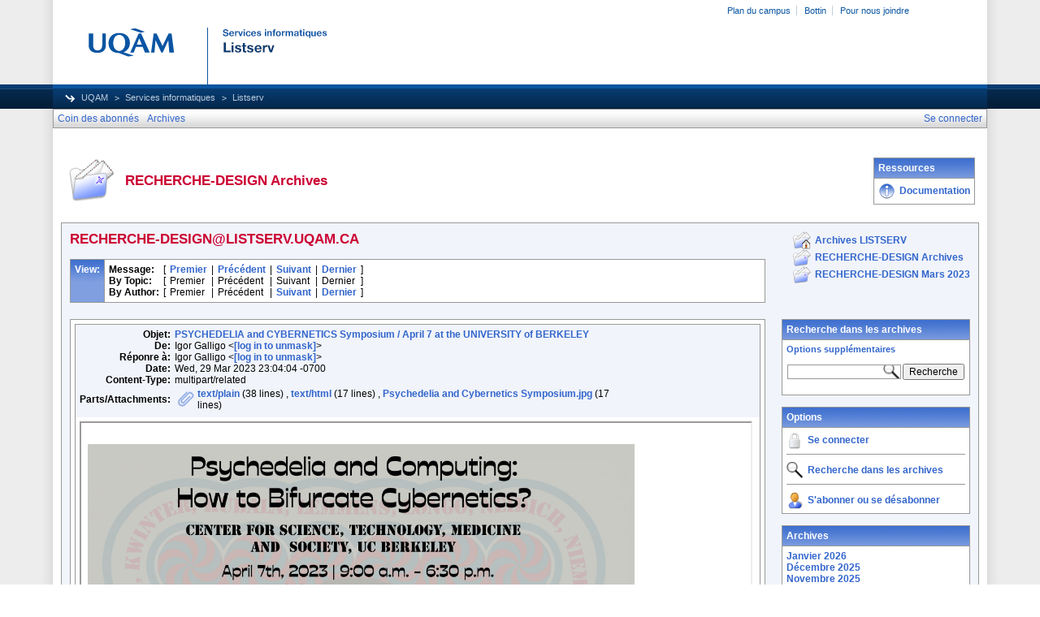

--- FILE ---
content_type: text/html; charset=UTF-8
request_url: https://listserv.uqam.ca/cgi-bin/wa?A2=2305&L=RECHERCHE-DESIGN&D=0&P=505854
body_size: 58006
content:
<!DOCTYPE HTML PUBLIC "-//W3C//DTD HTML 4.01 Transitional//EN">
<html>
<head>
<meta http-equiv="X-UA-Compatible" content="IE=7">
<title>LISTSERV - RECHERCHE-DESIGN Archives</title>
<meta http-equiv="Content-Type" content="text/html; charset=UTF-8">
<style type="text/css">
body {
  font-family: Arial, Helvetica, sans-serif;
  font-size: 12px;
  color: #000000
}
p {
  font-family: Arial, Helvetica, sans-serif;
  font-size: 12px;
  color: #000000
}
a {
  font-family: Arial, Helvetica, sans-serif;
  font-size: 12px;
  font-weight: bold;
  color: #3366CC;
  text-decoration: none
}
p.archive {
  font-family: Arial, Helvetica, sans-serif;
  font-size: 12px;
  color: #000000
}
p.archive a {
  font-family: Arial, Helvetica, sans-serif;
  font-size: 12px;
  font-weight: bold;
  color: #3366CC;
  text-decoration: none
}
p.archive a:visited {
  font-family: Arial, Helvetica, sans-serif;
  font-size: 12px;
  font-weight: bold;
  color: #663399;
  text-decoration: none
}
p.bloghead {
  font-family: Arial, Helvetica, sans-serif;
  font-size: 12px;
  color: #000000
}
p.bloghead a {
  font-family: Arial, Helvetica, sans-serif;
  font-size: 12px;
  font-weight: bold;
  color: #3366CC;
  text-decoration: none
}
p.blogdate {
  font-family: Arial, Helvetica, sans-serif;
  font-size: 11px;
  color: #999999
}
p.blogcontent {
  font-family: Arial, Helvetica, sans-serif;
  font-size: 12px;
  color: #000000
}
pre.blogcontent {
  font-family: Arial, Helvetica, sans-serif;
  font-size: 12px;
  color: #000000;
  white-space: pre-wrap; /* css-3 */
  white-space: -moz-pre-wrap !important; /* Mozilla, since 1999 */
  white-space: -pre-wrap; /* Opera 4-6 */
  white-space: -o-pre-wrap; /* Opera 7 */
  word-wrap: break-word; /* Internet Explorer 5.5+ */
  word-wrap:break-word;
  _white-space:pre;   /* IE only hack to re-specify in addition to word-wrap  */
}
p.blogsmall {
  font-family: Arial, Helvetica, sans-serif;
  font-size: 11px;
  color: #000000
}
p.blogsmall a {
  font-family: Arial, Helvetica, sans-serif;
  font-size: 11px;
  font-weight: bold;
  color: #3366CC;
  text-decoration: none
}
.blogtop {
  background-image: url("/archives/images/b-boxbluetopblog.jpg");
  background-position: top;
  background-repeat: repeat-x;
  background-color: #809FE0;
  border-right: #999999 1px solid;
  border-top: #999999 1px solid;
  border-left: #999999 1px solid;
  border-bottom: #999999 1px solid
}
.blogtoph {
  background-image: url("/archives/images/b-boxbluetopblog.jpg");
  background-position: top;
  background-repeat: repeat-x;
  background-color: #809FE0;
  border-right: #999999 1px solid;
}
.blogbox {
  background-color: #FFFFFF;
  border-right: #999999 1px solid;
  border-left: #999999 1px solid;
  border-bottom: #999999 1px solid
}
textarea, input, select {
  font-family: Verdana, Arial, Helvetica, sans-serif;
  font-size: 12px;
  color: #000000
}
input.search {
  border: #999999 solid 1px;
  background-image: url("/archives/images/b-mglass.png");
  background-repeat: no-repeat;
  background-color: #FFFFFF;
  background-position: right
}
td {
  font-family: Arial, Helvetica, sans-serif;
  font-size: 12px;
  color: #000000
}
h1 {
  font-family: Arial, Helvetica, sans-serif;
  font-size: 17px;
  font-weight: bold;
  color: #CC0033;
  margin: 0pt
}
h2 {
  font-family: Arial, Helvetica, sans-serif;
  font-size: 17px;
  font-weight: bold;
  color: #CC0033;
  margin: 0pt
}
h3 {
  font-family: Arial, Helvetica, sans-serif;
  font-size: 16px;
  font-weight: bold;
  color: #3366CC;
  margin: 0pt
}
h4 {
  font-family: Arial, Helvetica, sans-serif;
  font-size: 12px;
  font-weight: bold;
  color: #FFFFFF;
  margin: 0pt
}
h4 a {
  font-family: Arial, Helvetica, sans-serif;
  font-size: 12px;
  font-weight: bold;
  color: #FFFFFF;
  margin: 0pt
}
th {
  font-family: Arial, Helvetica, sans-serif;
  font-size: 12px;
  font-weight: bold;
  color: #FFFFFF;
  margin: 0pt
}
th a {
  font-family: Arial, Helvetica, sans-serif;
  font-size: 12px;
  font-weight: bold;
  color: #FFFFFF;
  margin: 0pt
}
p.small {
  font-family: Arial, Helvetica, sans-serif;
  font-size: 11px;
  color: #000000
}
p.smallheader {
  font-family: Arial, Helvetica, sans-serif;
  font-size: 11px;
  font-weight: bold;
  color: #FFFFFF
}
tt {
  font-size: 13px;
}
pre {
  font-size: 13px;
  white-space: pre-wrap; /* css-3 */
  white-space: -moz-pre-wrap !important; /* Mozilla, since 1999 */
  white-space: -pre-wrap; /* Opera 4-6 */
  white-space: -o-pre-wrap; /* Opera 7 */
  word-wrap: break-word; /* Internet Explorer 5.5+ */
  _white-space: normal; /* Additional IE Adjustment */
}
.tableframe {
  border-right: #999999 1px solid;
  border-top: #999999 1px solid;
  border-left: #999999 1px solid;
  border-bottom: #999999 1px solid
}
.tableframeinv {
  border-right: #F1F4FA 1px solid;
  border-top: #F1F4FA 1px solid;
  border-left: #F1F4FA 1px solid;
  border-bottom: #F1F4FA 1px solid
}
.emphasizedcell {
  background-image: url("/archives/images/b-boxbluetopblog.jpg");
  background-position: top;
  background-repeat: repeat-x;
  background-color: #809FE0
}
.emphasizedgroup {
  background-color: #F1F4FA
}
.normalgroup {
  background-color: #FFFFFF
}
.headergroup {
  background-color: #C4CDDE
}
.cardcolor {
  background-color: #F1F4FA
}
.reply {
  font-family: Arial, Helvetica, sans-serif
}
.error {
  font-family: Arial, Helvetica, sans-serif;
  font-size: 13px;
  color: #CC3333
}
.message {
  font-family: Arial, Helvetica, sans-serif;
  font-size: 13px;
  color: #3333FF
}
.green {
  font-family: Arial, Helvetica, sans-serif;
  color: #009900
}
.grey {
  font-family: Arial, Helvetica, sans-serif;
  color: #999999
}
.subindent {
  text-indent:50px
}
.listselframe {
  background-image: url("/archives/images/b-listselback.jpg");
  background-repeat: repeat-x;
  background-color: #FFFFFF;
  background-position: bottom;
  border-right: #999999 1px solid;
  border-top: #999999 1px solid;
  border-left: #999999 1px solid;
  border-bottom: #999999 1px solid
}
.tutorialframe {
  background-color: #FFFFFF;
}
.bargraph {
  background-image: url('/archives/images/b-bargraph.jpg');
  background-color: #26A026;
  background-repeat: repeat-x;
  background-position: center left
}
.boxtop {
  background-image: url("/archives/images/b-boxbluetop.jpg");
  background-position: top;
  background-repeat: repeat-x;
  background-color: #BDCDEF;
  border-right: #999999 1px solid;
  border-top: #999999 1px solid;
  border-left: #999999 1px solid;
  border-bottom: #999999 1px solid
}
.boxback {
  background-image: url("/archives/images/b-boxback.jpg");
  background-position: bottom;
  background-repeat: repeat-x;
  background-color: #FFFFFF;
  border-right: #999999 1px solid;
  border-left: #999999 1px solid;
  border-bottom: #999999 1px solid
}
hr {
  width:100%;
  height:1px;
  color:#999999;
  border-style: solid;
  border-color: #999999;
  border-width: 1px 0px 0px 0px;
  padding-top:1px;
  padding-bottom:1px
}
.SPF_red {
  font-family: Arial, Helvetica, sans-serif;
  font-weight: bold;
  color: #CC3333
}
.SPF_orange {
  font-family: Arial, Helvetica, sans-serif;
  font-weight: bold;
  color: #FF9933
}
.SPF_green {
  font-family: Arial, Helvetica, sans-serif;
  font-weight: bold;
  color: #336633
}
.SPF_error {
  font-weight: bold;
  color: #CC3333
}
.SPF_match {
  font-weight: bold;
  color: #3333FF
}
.SPF_comment {
  font-weight: bold;
  color: #3333FF
}
.userRole {
  font-family: Arial, Helvetica, sans-serif;
  font-size: 12px;
  color: #3366CC
}
.titleBorderTop {
  border-top: #999999 1px solid;
  border-left: #999999 1px solid;
  border-right: #999999 1px solid
}
.pulldownMenuTopLevel {
  background-image: url("/archives/images/b-menuback.jpg");
  background-repeat: repeat-x;
  background-color: #FFFFFF;
  background-position: bottom;
  border-top: #999999 1px solid;
  border-bottom: #999999 1px solid;
  border-left: #999999 1px solid;
  border-right: #999999 1px solid
}
.pulldownMenuInner {
  background-color: #F1F4FA;
  border: #999999 1px solid
}
.pulldownMenuItem {
  font-family: Arial, Helvetica, sans-serif;
  font-size: 12px;
  font-weight: normal;
  color: #3366CC;
  padding-top: 4;
  padding-bottom: 4;
  padding-left: 5;
  padding-right: 5;
  cursor: pointer
}
.pulldownMenuItemHighlight {
  font-family: Arial, Helvetica, sans-serif;
  font-size: 12px;
  font-weight: normal;
  color: #3366CC;
  padding-top:4;
  padding-bottom: 4;
  padding-left: 5;
  padding-right: 5;
  cursor: pointer;
  background-color: #B6B9CA
}
.pulldownMenuItemSpec {
  font-family: Arial, Helvetica, sans-serif;
  font-size: 12px;
  font-weight: normal;
  color: #3366CC;
  cursor: pointer
}
.pulldownMenuItemSpecHighlight {
  font-family: Arial, Helvetica, sans-serif;
  font-size: 12px;
  font-weight: normal;
  color: #3366CC;
  cursor: pointer;
  background-color: #B6B9CA
}
.pulldownMenuItem a {
  font-family: Arial, Helvetica, sans-serif;
  font-size: 12px;
  font-weight: normal;
  color: #3366CC;
  text-decoration: none
}
.pulldownMenuItem a:hover {
  font-family: Arial, Helvetica, sans-serif;
  font-size: 12px;
  font-weight: normal;
  color: #3366CC;
  text-decoration: none;
  background-color: #B6B9CA
}
.pulldownMenuSeparator {
  border-top: #999999 1px solid
}
.pulldownMenuDropShadowRight {
  width: 5;
  background: url("/archives/images/b-menudropshadow.png") no-repeat top right
}
.pulldownMenuDropShadowBottom {
  height: 5;
  background: url("/archives/images/b-menudropshadow.png") no-repeat bottom left
}
.pulldownMenuDropShadowCorner {
  width: 5;
  height: 5;
  background: url("/archives/images/b-menudropshadow.png") no-repeat bottom right
}
.pulldownMenuArrow {
  width: 9;
  height: 9;
  background: url("/archives/images/b-menuarrow.png") no-repeat center
}
.pulldownMenuArrowDown {
  width: 12;
  height: 9;
  background: url("/archives/images/b-menuarrowdown.png") no-repeat center
}
</style>
<!--[if lt ie 7]>
<style type="text/css">
.pulldownMenuDropShadowRight {
  width:3;
  background: url("/archives/images/b-menudropshadow.gif") no-repeat top right
}
.pulldownMenuDropShadowBottom {
  height:3;
  background: url("/archives/images/b-menudropshadow.gif") no-repeat bottom left
}
.pulldownMenuDropShadowCorner {
  width:3;
  height:3;
  background: url("/archives/images/b-menudropshadow.gif") no-repeat bottom right
}
.pulldownMenuArrowDown {
  filter:progid:DXImageTransform.Microsoft.AlphaImageLoader(src="/archives/images/b-menuarrowdown.png", sizingMethod="image");
  background: none
}
.pulldownMenuArrowForOldIE {
  filter:progid:DXImageTransform.Microsoft.AlphaImageLoader(src="/archives/images/b-menuarrow.png", sizingMethod="image");
  background: none
}
</style>

<![endif]-->

<!-- Added by MP for new UQAM interface (20131008)  -->
<link rel="stylesheet" type="text/css" href="https://listserv.uqam.ca/archives/images_uqam/listserv-uqam.css" />
<style type="text/css">
#uqam_menu UL LI {
white-space: nowrap;
}
.pulldownMenuItemHighlight {
  padding-left: 5px;
  padding-right: 5px;
}
.pulldownMenuItemHighlight {
  padding-top: 3px;
  padding-bottom: 3px;
}
</style>


<script language="javascript" type="text/javascript">
var menuCurrentlyOpen = new Array();
var menuCurrentlyInsideID;
var menuCurrentlyInsideIsTopLevel;
var menuCurrentlyInsideLevel
var menuItemCurrentlyInsideID;
var menusReady;
var req;



function isOldIE() {
    if (navigator.appName == 'Microsoft Internet Explorer') {
        var ua = navigator.userAgent;
        var re  = new RegExp("MSIE ([0-9]{1,}[\.0-9]{0,})");
        if (re.exec(ua) != null)
            return parseFloat( RegExp.$1 ) < 7.0;
    }
    return false;
}

function menuInitPosition() {
  var oldIE = isOldIE();




  menusReady = true;
}

function menuMouseDown() {
  if (!menusReady)
  return;
  if (menuCurrentlyInsideID != null) {
  // Mouse clicked inside of menu-title
  if (menuCurrentlyInsideIsTopLevel) {
  // menu-title is in top level menu
  if (menuCurrentlyOpen[0] == null) {
  // Currently no menu open: Open the clicked menu
  menuCurrentlyOpen[0] = document.getElementById(menuCurrentlyInsideID);
  menuCurrentlyOpen[0].style.visibility = "visible";
  } else {
  // Currently a menu already open: Close it, but leave the current menu-title highlighted
  menuHide(0);
  menuHighlight(menuCurrentlyInsideID, true);
  }
  }
  } else {
  // Mouse clicked outside of a menu-title: Close any open menus
  menuHide(0);
  }
  // Mouse clicked inside of menu item: Execute this item
  switch (menuItemCurrentlyInsideID) {

  case "sub" :
  self.location.href="/cgi-bin/wa?REPORT&z=3&s=0&9=O&a=1";
  break;
  case "lists" :
  self.location.href="/cgi-bin/wa?INDEX";
  break;
  case "prefs" :
  self.location.href="/cgi-bin/wa?PREF";
  break;
  case "login" :
  self.location.href="/cgi-bin/wa?LOGON&L=RECHERCHE-DESIGN";
  break;
  case "logout" :
  self.location.href="/cgi-bin/wa?RESET-COOKIE&X=";
  break;
  }
}

function menuIn(level, menuID) {
  menuHighlight(menuID, true);      // highlight the current menu-title
  menuCurrentlyInsideID = menuID;      // remember which one this is
  menuCurrentlyInsideIsTopLevel = level == 0;
  menuCurrentlyInsideLevel = level;
  if (level > 0 || menuCurrentlyOpen[0] != null) {
  // Currently a menu already open: Check which one this is
  menuCurrentlyInside = document.getElementById(menuCurrentlyInsideID);
  if (menuCurrentlyInside != menuCurrentlyOpen[level]) {
  // Currently open menu is a different one: Close it, and open the current menu instead
  menuHide(level);
  menuCurrentlyOpen[level] = menuCurrentlyInside;
  menuCurrentlyOpen[level].style.visibility = "visible";
  }
  }
}

function menuOut(level, menuID) {
  if (menuCurrentlyOpen[level] == null)    // if no menu is currently open:
  menuHighlight(menuID, false);     // remove its highlight
  menuCurrentlyInsideID = null;      // remember that we are now not 'inside' of a menu-title
}

function menuItemIn(level, menuItemID) {
  menuHighlight(menuItemID, true);     // highlight current menu-item
  menuItemCurrentlyInsideID = menuItemID;    // remember which one this is
  menuCurrentlyInsideLevel = level;
  if (level > 0 & menuCurrentlyOpen[level] != null) {
  // If not on top-level and currently a menu open: Close it
  menuHide(level);
  }
}

function menuItemOut(level, menuItemID) {
  menuHighlight(menuItemID, false);     // remove highlight of menu-item
  menuItemCurrentlyInsideID = null;     // remember that we are now not 'inside' of a menu-item
}

function menuHide(level) {
  if (menuCurrentlyOpen[level] != null) {
  // If a menu is open: remove highlight and close it and all sub-menus
  menuHighlight(menuCurrentlyOpen[level].id, false);
  menuCurrentlyOpen[level].style.visibility = "hidden";
  menuCurrentlyOpen[level] = null;
  menuHide(level + 1);
  }
}

function menuHighlight(menuItemID, highlightOn) {
  if (highlightOn) {
  document.getElementById(menuItemID + ".cell").className = "pulldownMenuItemHighlight";
  switch (menuItemID) {
  case "admn" :
  document.getElementById(menuItemID + "sub" + ".cell").className = "pulldownMenuItemSpecHighlight";
  break;
  case "admn.dashboard" :
  document.getElementById(menuItemID + "sub" + ".cell").className = "pulldownMenuItemHighlight";
  break;
  case "admn_config" :
  document.getElementById(menuItemID + "sub" + ".cell").className = "pulldownMenuItemHighlight";
  break;
  case "admn_config.siteconfig" :
  document.getElementById(menuItemID + "sub" + ".cell").className = "pulldownMenuItemHighlight";
  break;
  case "admn_config.deliverability" :
  document.getElementById(menuItemID + "sub" + ".cell").className = "pulldownMenuItemHighlight";
  break;
  case "admn_list" :
  document.getElementById(menuItemID + "sub" + ".cell").className = "pulldownMenuItemHighlight";
  break;
  case "admn_list.create" :
  document.getElementById(menuItemID + "sub" + ".cell").className = "pulldownMenuItemHighlight";
  break;
  case "admn_list.delete" :
  document.getElementById(menuItemID + "sub" + ".cell").className = "pulldownMenuItemHighlight";
  break;
  case "admn_rep" :
  document.getElementById(menuItemID + "sub" + ".cell").className = "pulldownMenuItemHighlight";
  break;
  case "admn_rep.stat" :
  document.getElementById(menuItemID + "sub" + ".cell").className = "pulldownMenuItemHighlight";
  break;
  case "admn_rep.av" :
  document.getElementById(menuItemID + "sub" + ".cell").className = "pulldownMenuItemHighlight";
  break;
  case "admn_rep.log" :
  document.getElementById(menuItemID + "sub" + ".cell").className = "pulldownMenuItemHighlight";
  break;
  case "admn_custom" :
  document.getElementById(menuItemID + "sub" + ".cell").className = "pulldownMenuItemHighlight";
  break;
  case "admn_custom.temp" :
  document.getElementById(menuItemID + "sub" + ".cell").className = "pulldownMenuItemHighlight";
  break;
  case "admn_custom.mail" :
  document.getElementById(menuItemID + "sub" + ".cell").className = "pulldownMenuItemHighlight";
  break;
  case "admn.mm" :
  document.getElementById(menuItemID + "sub" + ".cell").className = "pulldownMenuItemHighlight";
  break;
  case "admn.lsvcommand" :
  document.getElementById(menuItemID + "sub" + ".cell").className = "pulldownMenuItemHighlight";
  break;
  case "mgmt" :
  document.getElementById(menuItemID + "sub" + ".cell").className = "pulldownMenuItemSpecHighlight";
  break;
  case "mgmt.dashboard" :
  document.getElementById(menuItemID + "sub" + ".cell").className = "pulldownMenuItemHighlight";
  break;
  case "mgmt_config" :
  document.getElementById(menuItemID + "sub" + ".cell").className = "pulldownMenuItemHighlight";
  break;
  case "mgmt_config.basic" :
  document.getElementById(menuItemID + "sub" + ".cell").className = "pulldownMenuItemHighlight";
  break;
  case "mgmt_config.wiz" :
  document.getElementById(menuItemID + "sub" + ".cell").className = "pulldownMenuItemHighlight";
  break;
  case "mgmt_config.alpha" :
  document.getElementById(menuItemID + "sub" + ".cell").className = "pulldownMenuItemHighlight";
  break;
  case "mgmt_config.expert" :
  document.getElementById(menuItemID + "sub" + ".cell").className = "pulldownMenuItemHighlight";
  break;
  case "mgmt_rep" :
  document.getElementById(menuItemID + "sub" + ".cell").className = "pulldownMenuItemHighlight";
  break;
  case "mgmt_rep.rep" :
  document.getElementById(menuItemID + "sub" + ".cell").className = "pulldownMenuItemHighlight";
  break;
  case "mgmt_rep.sub" :
  document.getElementById(menuItemID + "sub" + ".cell").className = "pulldownMenuItemHighlight";
  break;
  case "mgmt_rep.log" :
  document.getElementById(menuItemID + "sub" + ".cell").className = "pulldownMenuItemHighlight";
  break;
  case "mgmt_custom" :
  document.getElementById(menuItemID + "sub" + ".cell").className = "pulldownMenuItemHighlight";
  break;
  case "mgmt_custom.temp" :
  document.getElementById(menuItemID + "sub" + ".cell").className = "pulldownMenuItemHighlight";
  break;
  case "mgmt_custom.mail" :
  document.getElementById(menuItemID + "sub" + ".cell").className = "pulldownMenuItemHighlight";
  break;
  case "mgmt.subs" :
  document.getElementById(menuItemID + "sub" + ".cell").className = "pulldownMenuItemHighlight";
  break;
  case "mgmt.mm" :
  document.getElementById(menuItemID + "sub" + ".cell").className = "pulldownMenuItemHighlight";
  break;
  case "mgmt.command" :
  document.getElementById(menuItemID + "sub" + ".cell").className = "pulldownMenuItemHighlight";
  break;
  }
  } else {
  document.getElementById(menuItemID + ".cell").className = "pulldownMenuItem";
  switch (menuItemID) {
  case "admn" :
  document.getElementById(menuItemID + "sub" + ".cell").className = "pulldownMenuItemSpec";
  break;
  case "admn.dashboard" :
  document.getElementById(menuItemID + "sub" + ".cell").className = "pulldownMenuItem";
  break;
  case "admn_config" :
  document.getElementById(menuItemID + "sub" + ".cell").className = "pulldownMenuItem";
  break;
  case "admn_config.siteconfig" :
  document.getElementById(menuItemID + "sub" + ".cell").className = "pulldownMenuItem";
  break;
  case "admn_config.deliverability" :
  document.getElementById(menuItemID + "sub" + ".cell").className = "pulldownMenuItem";
  break;
  case "admn_list" :
  document.getElementById(menuItemID + "sub" + ".cell").className = "pulldownMenuItem";
  break;
  case "admn_list.create" :
  document.getElementById(menuItemID + "sub" + ".cell").className = "pulldownMenuItem";
  break;
  case "admn_list.delete" :
  document.getElementById(menuItemID + "sub" + ".cell").className = "pulldownMenuItem";
  break;
  case "admn_rep" :
  document.getElementById(menuItemID + "sub" + ".cell").className = "pulldownMenuItem";
  break;
  case "admn_rep.stat" :
  document.getElementById(menuItemID + "sub" + ".cell").className = "pulldownMenuItem";
  break;
  case "admn_rep.av" :
  document.getElementById(menuItemID + "sub" + ".cell").className = "pulldownMenuItem";
  break;
  case "admn_rep.log" :
  document.getElementById(menuItemID + "sub" + ".cell").className = "pulldownMenuItem";
  break;
  case "admn_custom" :
  document.getElementById(menuItemID + "sub" + ".cell").className = "pulldownMenuItem";
  break;
  case "admn_custom.temp" :
  document.getElementById(menuItemID + "sub" + ".cell").className = "pulldownMenuItem";
  break;
  case "admn_custom.mail" :
  document.getElementById(menuItemID + "sub" + ".cell").className = "pulldownMenuItem";
  break;
  case "admn.mm" :
  document.getElementById(menuItemID + "sub" + ".cell").className = "pulldownMenuItem";
  break;
  case "admn.lsvcommand" :
  document.getElementById(menuItemID + "sub" + ".cell").className = "pulldownMenuItem";
  break;
  case "mgmt" :
  document.getElementById(menuItemID + "sub" + ".cell").className = "pulldownMenuItemSpec";
  break;
  case "mgmt.dashboard" :
  document.getElementById(menuItemID + "sub" + ".cell").className = "pulldownMenuItem";
  break;
  case "mgmt_config" :
  document.getElementById(menuItemID + "sub" + ".cell").className = "pulldownMenuItem";
  break;
  case "mgmt_config.basic" :
  document.getElementById(menuItemID + "sub" + ".cell").className = "pulldownMenuItem";
  break;
  case "mgmt_config.wiz" :
  document.getElementById(menuItemID + "sub" + ".cell").className = "pulldownMenuItem";
  break;
  case "mgmt_config.alpha" :
  document.getElementById(menuItemID + "sub" + ".cell").className = "pulldownMenuItem";
  break;
  case "mgmt_config.expert" :
  document.getElementById(menuItemID + "sub" + ".cell").className = "pulldownMenuItem";
  break;
  case "mgmt_rep" :
  document.getElementById(menuItemID + "sub" + ".cell").className = "pulldownMenuItem";
  break;
  case "mgmt_rep.rep" :
  document.getElementById(menuItemID + "sub" + ".cell").className = "pulldownMenuItem";
  break;
  case "mgmt_rep.sub" :
  document.getElementById(menuItemID + "sub" + ".cell").className = "pulldownMenuItem";
  break;
  case "mgmt_rep.log" :
  document.getElementById(menuItemID + "sub" + ".cell").className = "pulldownMenuItem";
  break;
  case "mgmt_custom" :
  document.getElementById(menuItemID + "sub" + ".cell").className = "pulldownMenuItem";
  break;
  case "mgmt_custom.temp" :
  document.getElementById(menuItemID + "sub" + ".cell").className = "pulldownMenuItem";
  break;
  case "mgmt_custom.mail" :
  document.getElementById(menuItemID + "sub" + ".cell").className = "pulldownMenuItem";
  break;
  case "mgmt.subs" :
  document.getElementById(menuItemID + "sub" + ".cell").className = "pulldownMenuItem";
  break;
  case "mgmt.mm" :
  document.getElementById(menuItemID + "sub" + ".cell").className = "pulldownMenuItem";
  break;
  case "mgmt.command" :
  document.getElementById(menuItemID + "sub" + ".cell").className = "pulldownMenuItem";
  break;
  }
  }
}

function menuGetLeft(menuObj) {
  menuLeftPos = 0;
  while (menuObj) {
  if (menuObj.offsetLeft)
  menuLeftPos += menuObj.offsetLeft;
  menuObj = menuObj.offsetParent;
  }
  return menuLeftPos;
}

function menuGetTop(menuObj) {
  menuTopPos = 0;
  while (menuObj) {
  if (menuObj.offsetTop)
  menuTopPos += menuObj.offsetTop;
  menuObj = menuObj.offsetParent;
  }
  return menuTopPos;
}

// Provide the XMLHttpRequest class for IE 5.x-6.x:
if( typeof XMLHttpRequest == "undefined" ) XMLHttpRequest = function() {
  try { return new ActiveXObject("Msxml2.XMLHTTP.6.0") } catch(e) {}
  try { return new ActiveXObject("Msxml2.XMLHTTP.3.0") } catch(e) {}
  try { return new ActiveXObject("Msxml2.XMLHTTP") } catch(e) {}
  try { return new ActiveXObject("Microsoft.XMLHTTP") } catch(e) {}
  throw new Error( "This browser does not support XMLHttpRequest." )
};

function loadXMLDoc(url, reqfunc) {
  req = false;
  try {
    req = new XMLHttpRequest();
  } catch(e) {
    req = false;
  }

  if(req) {
  if (reqfunc) req.onreadystatechange = reqfunc;
  else req.onreadystatechange = processReqChange;
  req.open("GET", url, true);
  req.send("");
  }
}

function postXMLDoc(url, params, reqfunc) {
  req = false;
  try {
    req = new XMLHttpRequest();
  } catch(e) {
    req = false;
  }

  if(req) {
  if (reqfunc) req.onreadystatechange = reqfunc;
  req.open("POST", url, true);
  req.setRequestHeader("Content-type", "application/x-www-form-urlencoded; charset=UTF-8");
  req.setRequestHeader("Content-length", params.length);
  req.setRequestHeader("Connection", "close");
  req.send(params);
  }
}

function get_firstchild(n) {
  x=n.firstChild;
  while (x.nodeType!=1) {
    x=x.nextSibling;
  }
  return x;
}

function subform() {
   document.forms[0].submit();
}

function windowUp(URL,h) {
   day = new Date();
   id = day.getTime();
   window.open (URL, id,'toolbar=0,scrollbars=1,location=0,statusbar=0,menubar=0,resizable=yes,width=775,height=' + h + ' ');
}

function popUp(URL,w,h) {
   id = 'popup';
   if (screen.width) {
   width =  screen.width - 200
   } else {
   width =  w
   }
   if (screen.height) {
   height = screen.height - 200
   } else {
   height = h
   }
   window.open (URL, id,'toolbar=0,scrollbars=1,location=0,statusbar=0,menubar=0,resizable=yes,width=' + width + ',height=' + height + ' ');
}

function confirmOpt(prompt) {
   input_box=confirm(prompt);
   if (input_box==true) {
   return true;
   } else {
   return false;
   }
}


</script>
<script language="javascript" type="text/javascript">
</script>
<link rel="alternate" type="application/rss+xml" title="RECHERCHE-DESIGN - RSS 1.0" href="/cgi-bin/wa?RSS&L=RECHERCHE-DESIGN&v=1.0">
<link rel="alternate" type="application/rss+xml" title="RECHERCHE-DESIGN - RSS 2.0" href="/cgi-bin/wa?RSS&L=RECHERCHE-DESIGN&v=2.0">
<link rel="alternate" type="application/atom+xml" title="RECHERCHE-DESIGN - Atom 1.0" href="/cgi-bin/wa?RSS&L=RECHERCHE-DESIGN&v=ATOM1.0">
</head>
<body onload="menuInitPosition()" onresize="menuInitPosition()" onmousedown="menuMouseDown()">

<div id="uqamHeaderContainer">
<div id="uqam_entete_contenant">
<div id="uqam_entete_fond">
<div id="uqam_entete">
  <div id="uqam_menu">
 <div id="uqam_lien">
   <ul>
  <li class="first"><a href="http://www.uqam.ca/campus/">Plan du campus</a></li>
  <li><a href="https://bottin.uqam.ca/">Bottin</a></li>

  <li><a href="http://www.uqam.ca/joindre/">Pour nous joindre</a></li>
   </ul>
 </div>
 <div id="uqam_langue">
   <!--<ul>
  <li class="first"><a href="#">English</a></li>
   </ul>-->
 </div>
  </div>

  <div id="uqam_identification">
  <a href="http://www.uqam.ca"><img src="https://listserv.uqam.ca/archives/images_uqam/listserv.png" alt="UQAM" title="UQAM | Université du Québec à Montréal" border="0" /></a>
  </div>
 <div id="uqam_navigation">
 <div id="uqam_chemin">
   <ul>
  <li class="first"><a href="http://www.uqam.ca">UQAM</a></li>
  <li><a href="http://sitel.uqam.ca">Services informatiques</a></li>
  <li>Listserv</li>
   </ul>
 </div>
 </div>
</div>
</div>
</div>
</div> <!-- fin uqamHeaderContainer -->

<div id="uqamMenuContainer">
<table width="100%" cellpadding="0" cellspacing="0" border="0" class="pulldownMenuTopLevel" id="menuBar">
<tr>
<td id="sub.cell" onmouseover="menuItemIn(0, 'sub')" onmouseout="menuItemOut(0, 'sub')" class="pulldownMenuItem" nowrap>
<NOSCRIPT>
<a href="/cgi-bin/wa?REPORT&z=3&s=0&9=O&a=1">
</NOSCRIPT>
Coin des abonnés
<NOSCRIPT>
</a>
</NOSCRIPT>
</td>
<td id="lists.cell" nowrap onmouseover="menuItemIn(0, 'lists')" onmouseout="menuItemOut(0, 'lists')" class="pulldownMenuItem" nowrap>
<NOSCRIPT>
<a href="/cgi-bin/wa?INDEX">
</NOSCRIPT>
Archives
<NOSCRIPT>
</a>
</NOSCRIPT>
</td>
<td width="100%"></td>
<td id="login.cell" onmouseover="menuItemIn(0, 'login')" onmouseout="menuItemOut(0, 'login')" class="pulldownMenuItem" nowrap>
<NOSCRIPT>
<a href="/cgi-bin/wa?LOGON&L=RECHERCHE-DESIGN">
</NOSCRIPT>
Se connecter
<NOSCRIPT>
</a>
</NOSCRIPT>
</td>
</tr>
</table>
</div> <!-- fin uqamMenuContainer -->

<div id="uqamSubheaderContainer">
<table width="100%" cellpadding="0" cellspacing="0" border="0">
<tr>
<td>
</td>
<td align="right">
<table cellpadding="2" cellspacing="0" border="0">
<tr>
<td class="userRole">
</td>
</tr>
</table>
</td>
</tr>
</table>
</div> <!-- fin uqamSubheaderContainer -->


<div id="uqamContentContainer">
<br>
<table width="100%" cellpadding="5" cellspacing="0">
<tr>
<td width="64"><img src="/archives/images/b-archiveicon.png" alt="RECHERCHE-DESIGN Archives" title="RECHERCHE-DESIGN Archives"></td>
<td width="100%" nowrap>
<h2>RECHERCHE-DESIGN Archives
</h2>
</td>


<td align="right">

<table width="100%" cellpadding="5" cellspacing="0" border="0">
<tr><td class="blogtop"><h4>Ressources</h4></td></tr>
<!-- <tr><td class="blogtop"><h4>Ressources</h4></td></tr> -->
<tr><td class="blogbox">
<table width="100%" cellpadding="0" cellspacing="0" border="0">
<!-- <tr>
<td><a href="http://www.lsoft.com/products/listserv.asp" target="_blank"><img src="/archives/images/b-lsv.png" alt="À propos de LISTSERV (en anglais)" title="À propos de LISTSERV (en anglais)" border="0"></a></td>
<td><img src="/archives/images/b-blank.gif" alt="" width="5" height="1"></td>
<td width="100%" nowrap><p class="bloghead"><a href="http://www.lsoft.com/products/listserv.asp" target="_blank">À propos de LISTSERV (en anglais)</a></p></td>
</tr> -->

<tr>
<td><a href="https://listserv.uqam.ca/Listserv_DOCUMENTATION_Proprietaire_v45.pdf" target="_blank"><img src="/archives/images/b-lsvdocs.png" alt="Documentation" title="Documentation" border="0"></a></td>
<td><img src="/archives/images/b-blank.gif" alt="" width="5" height="1"></td>
<!-- <td width="100%" nowrap><p class="bloghead"><a href="http://www.lsoft.com/resources/manuals.asp" target="_blank">Documentation -->
<td width="100%" nowrap><p class="bloghead"><a href="https://listserv.uqam.ca/Listserv_DOCUMENTATION_Proprietaire_v45.pdf" target="_blank">Documentation
</a></p></td>
</tr>

<!--<tr>
<td><a href="https://listserv.uqam.ca/testdoc.html" target="_blank"><img src="/archives/images/b-lsvdocs.png" alt="Documentation" title="Documentation" border="0"></a></td>
<td><img src="/archives/images/b-blank.gif" alt="" width="5" height="1"></td>
<td width="100%" nowrap><p class="bloghead"><a href="https://listserv.uqam.ca/testdoc.html" target="_blank">Documentation</a></p></td>
</tr> -->

<!--
-->
</table>
</td></tr>
</table>
</td>

</tr>
</table>
<br>
<table width="100%" cellpadding="0" cellspacing="0" border="0" class="tableframe">
<tr>
<td class="emphasizedgroup">
<table width="100%" cellpadding="10" cellspacing="0" border="0">
<tr><td width="80%" valign="top">
<h2>RECHERCHE-DESIGN@LISTSERV.UQAM.CA</h2>
<br><a name="TOP"></a>
<table width="100%" cellpadding="5" cellspacing="0" border="0" class="tableframe">
<tr class="normalgroup">
<td valign="top" class="blogtoph">
<table cellpadding="0" cellspacing="0" border="0">
<tr><td nowrap><h4>View:</h4></td></tr>
</table>
</td>
<td width="100%" align="left" valign="top">
<table cellpadding="0" cellspacing="0" border="0">
<tr>
<td><p><b>Message:</b></p></td>
<td><img src="/archives/images/b-blank.gif" width="5" height="1" alt=""></td>
<td><p>[</p></td>
<td><img src="/archives/images/b-blank.gif" width="5" height="1" alt=""></td>
<td><p><a href="/cgi-bin/wa?A2=2305&L=RECHERCHE-DESIGN&D=0&P=66">Premier</a></p></td>
<td><img src="/archives/images/b-blank.gif" width="5" height="1" alt=""></td>
<td><p>|</p></td>
<td><img src="/archives/images/b-blank.gif" width="5" height="1" alt=""></td>
<td><p><a href="/cgi-bin/wa?A2=2305&L=RECHERCHE-DESIGN&D=0&P=505181">Précédent</a></p></td>
<td><img src="/archives/images/b-blank.gif" width="5" height="1" alt=""></td>
<td><p>|</p></td>
<td><img src="/archives/images/b-blank.gif" width="5" height="1" alt=""></td>
<td><p><a href="/cgi-bin/wa?A2=2305&L=RECHERCHE-DESIGN&D=0&P=506756">Suivant</a></p></td>
<td><img src="/archives/images/b-blank.gif" width="5" height="1" alt=""></td>
<td><p>|</p></td>
<td><img src="/archives/images/b-blank.gif" width="5" height="1" alt=""></td>
<td><p><a href="/cgi-bin/wa?A2=2305&L=RECHERCHE-DESIGN&D=0&P=1257655">Dernier</a></p></td>
<td><img src="/archives/images/b-blank.gif" width="5" height="1" alt=""></td>
<td><p>]</p></td>
</tr>
<tr>
<td><p><b>By Topic:</b></p></td>
<td><img src="/archives/images/b-blank.gif" width="5" height="1" alt=""></td>
<td><p>[</p></td>
<td><img src="/archives/images/b-blank.gif" width="5" height="1" alt=""></td>
<td><p>Premier</a></p></td>
<td><img src="/archives/images/b-blank.gif" width="5" height="1" alt=""></td>
<td><p>|</p></td>
<td><img src="/archives/images/b-blank.gif" width="5" height="1" alt=""></td>
<td><p>Précédent</a></p></td>
<td><img src="/archives/images/b-blank.gif" width="5" height="1" alt=""></td>
<td><p>|</p></td>
<td><img src="/archives/images/b-blank.gif" width="5" height="1" alt=""></td>
<td><p>Suivant</a></p></td>
<td><img src="/archives/images/b-blank.gif" width="5" height="1" alt=""></td>
<td><p>|</p></td>
<td><img src="/archives/images/b-blank.gif" width="5" height="1" alt=""></td>
<td><p>Dernier</a></p></td>
<td><img src="/archives/images/b-blank.gif" width="5" height="1" alt=""></td>
<td><p>]</p></td>
</tr>
<tr>
<td><p><b>By Author:</b></p></td>
<td><img src="/archives/images/b-blank.gif" width="5" height="1" alt=""></td>
<td><p>[</p></td>
<td><img src="/archives/images/b-blank.gif" width="5" height="1" alt=""></td>
<td><p>Premier</a></p></td>
<td><img src="/archives/images/b-blank.gif" width="5" height="1" alt=""></td>
<td><p>|</p></td>
<td><img src="/archives/images/b-blank.gif" width="5" height="1" alt=""></td>
<td><p>Précédent</a></p></td>
<td><img src="/archives/images/b-blank.gif" width="5" height="1" alt=""></td>
<td><p>|</p></td>
<td><img src="/archives/images/b-blank.gif" width="5" height="1" alt=""></td>
<td><p><a href="/cgi-bin/wa?A2=2305&L=RECHERCHE-DESIGN&D=0&P=516210">Suivant</a></p></td>
<td><img src="/archives/images/b-blank.gif" width="5" height="1" alt=""></td>
<td><p>|</p></td>
<td><img src="/archives/images/b-blank.gif" width="5" height="1" alt=""></td>
<td><p><a href="/cgi-bin/wa?A2=2305&L=RECHERCHE-DESIGN&D=0&P=621441">Dernier</a></p></td>
<td><img src="/archives/images/b-blank.gif" width="5" height="1" alt=""></td>
<td><p>]</p></td>
<!-- </tr>
<tr>
<td colspan="2"><p><b>Font:</b></p></td>
<td colspan="17"><p><a href="/cgi-bin/wa?A2=2305&L=RECHERCHE-DESIGN&D=0&P=505854&F=P">Proportional Font</a></p></td>
<td colspan="2"><p><b>Font:</b></p></td>
<td colspan="17"><p>Monospaced Font</p></td>
</tr> -->
</table>
</td></tr>
</table>
</td>
<td width="20%" valign="top" align="right">
<table cellpadding="0" cellspacing="0" border="0">
<tr>
<td><a href="/cgi-bin/wa?INDEX"><img src="/archives/images/b-folderhome.png" alt="Archives LISTSERV" title="Archives LISTSERV" border="0"></a></td>
<td><img src="/archives/images/b-blank.gif" alt="" width="5" height="1"></td>
<td nowrap><p class="bloghead"><a href="/cgi-bin/wa?INDEX">Archives LISTSERV</a></p></td>
</tr>
<tr>
<td><a href="/cgi-bin/wa?A0=RECHERCHE-DESIGN"><img src="/archives/images/b-folder.png" alt="RECHERCHE-DESIGN Archives" title="RECHERCHE-DESIGN Archives" border="0"></a></td>
<td><img src="/archives/images/b-blank.gif" alt="" width="5" height="1"></td>
<td nowrap><p class="bloghead"><a href="/cgi-bin/wa?A0=RECHERCHE-DESIGN">RECHERCHE-DESIGN Archives</a></p></td>
</tr>
<tr>
<td><a href="/cgi-bin/wa?A0=RECHERCHE-DESIGN"><img src="/archives/images/b-folder.png" alt="RECHERCHE-DESIGN  Mars 2023" title="RECHERCHE-DESIGN  Mars 2023" border="0"></a></td>
<td><img src="/archives/images/b-blank.gif" alt="" width="5" height="1"></td>
<td nowrap><p class="bloghead"><a href="/cgi-bin/wa?A1=2305&L=RECHERCHE-DESIGN">RECHERCHE-DESIGN  Mars 2023</a></p></td>
</tr>
</table>
</td></tr>
<tr><td width="80%" valign="top">
<table width="100%" cellpadding="5" cellspacing="0" border="0" class="tableframe">
<tr><td class="normalgroup">





<table width="100%" cellpadding="5" cellspacing="0" border="0" class="tableframe">
<tr class="emphasizedgroup"><td align="left" valign="top">
<table cellpadding="0" cellspacing="0" border="0">


<tr><td valign="top" align="right" nowrap><p><b>Objet:</b></p></td><td><img src="/archives/images/b-blank.gif" width="5" height="1" alt=""></td><td valign="top" nowrap><p><a href="/cgi-bin/wa?A2=RECHERCHE-DESIGN;4cc50970.2305">     PSYCHEDELIA and CYBERNETICS Symposium / April 7 at the UNIVERSITY of BERKELEY</a></p></td></tr>
<tr><td valign="top" align="right" nowrap><p><b>De:</b></p></td><td><img src="/archives/images/b-blank.gif" width="5" height="1" alt=""></td><td valign="top" nowrap><p>        Igor Galligo &#60;<a href="/cgi-bin/wa?LOGON=A2%3D2305%26L%3DRECHERCHE-DESIGN%26D%3D0%26P%3D505854" target="_parent" >[log in to unmask]</a>&#62;</p></td></tr>
<tr><td valign="top" align="right" nowrap><p><b>Réponre à:</b></p></td><td><img src="/archives/images/b-blank.gif" width="5" height="1" alt=""></td><td valign="top" nowrap><p>Igor Galligo &#60;<a href="/cgi-bin/wa?LOGON=A2%3D2305%26L%3DRECHERCHE-DESIGN%26D%3D0%26P%3D505854" target="_parent" >[log in to unmask]</a>&#62;</p></td></tr>
<tr><td valign="top" align="right" nowrap><p><b>Date:</b></p></td><td><img src="/archives/images/b-blank.gif" width="5" height="1" alt=""></td><td valign="top" nowrap><p>Wed, 29 Mar 2023 23:04:04 -0700</p></td></tr>


<tr><td valign="top" align="right" nowrap><p><b>Content-Type:</b></p></td><td><img src="/archives/images/b-blank.gif" width="5" height="1" alt=""></td><td valign="top" nowrap><p>multipart/related</p></td></tr>

<tr>
<td valign="middle" align="right" nowrap><p><b>Parts/Attachments:</b></p></td>
<td><img src="/archives/images/b-blank.gif" width="5" height="1" alt=""></td>
<td><table><tr><td>
























































<img src="/archives/images/b-paperclip.png" alt="Parts/Attachments" title="Parts/Attachments"></td><td><p><a href="/cgi-bin/wa?A3=2303&L=RECHERCHE-DESIGN&E=quoted-printable&P=39453439&B=--000000000000c91b1405f817dc72&T=text%2Fplain;%20charset=UTF-8&header=1">text/plain</a>


(38 lines)




























, <a href="/cgi-bin/wa?A3=2303&L=RECHERCHE-DESIGN&E=quoted-printable&P=39455216&B=--000000000000c91b1405f817dc72&T=text%2Fhtml;%20charset=UTF-8&XSS=3&header=1">text/html</a>


(17 lines)




























, <a href="/cgi-bin/wa?A3=2303&L=RECHERCHE-DESIGN&E=base64&P=39458503&B=--000000000000c91b1505f817dc73&T=image%2Fjpeg;%20name=%22Psychedelia and Cybernetics Symposium.jpg%22&N=Psychedelia and Cybernetics Symposium.jpg&XSS=3">Psychedelia and Cybernetics Symposium.jpg</a>


(17 lines)

</p></td></tr></table></td>
</tr>


</table>


</td>
<td width="20%" align="right" valign="top">

</td></tr>
<tr class="normalgroup"><td colspan="2">

<table width="100%" cellpadding="0" cellspacing="0" border="0">
<tr><td id="awesomepre">
<iframe src="/cgi-bin/wa?A3=2303&L=RECHERCHE-DESIGN&E=quoted-printable&P=39455216&B=--000000000000c91b1405f817dc72&T=text%2Fhtml;%20charset=UTF-8&pending="
width="99%" height="500" id="message" onload="target()">
<p class="blogcontent">Sorry, your browser doesn't support iframes.</p>
<p class="blogcontent"><a href="/cgi-bin/wa?A3=2303&L=RECHERCHE-DESIGN&E=quoted-printable&P=39455216&B=--000000000000c91b1405f817dc72&T=text%2Fhtml;%20charset=UTF-8">View Message</a></p>
</iframe>
<script type="text/javascript">
function target() {
var iframe = document.getElementById("message");
var links = iframe.contentDocument.getElementsByTagName("a");
for (var i in links) { links[i].setAttribute("target", "_blank"); }
}
</script>
</td></tr>
</table>

</td></tr>
<tr class="emphasizedgroup"><td colspan="2">
<table cellpadding="0" cellspacing="0" border="0">
<tr>
<td><p class="bloghead"><a href="#TOP">Haut du message</a> | <a href="/cgi-bin/wa?A1=2305&L=RECHERCHE-DESIGN&D=0">Page précédente</a> | <a href="/cgi-bin/wa?A2=RECHERCHE-DESIGN;4cc50970.2305">Permalink</a></p></td>
</tr>
</table>

</td></tr>
</table>



















</table>

</td>
<td width="20%" valign="top">
<table width="100%" cellpadding="5" cellspacing="0" border="0">
<tr><td class="blogtop"><h4><LABEL for="Recherche dans les archives">Recherche dans les archives</LABEL></h4></td></tr>
<tr><td class="blogbox">
<p class="blogsmall"><a href="/cgi-bin/wa?REPORT=RECHERCHE-DESIGN&z=4&1=RECHERCHE-DESIGN&L=RECHERCHE-DESIGN">Options supplémentaires</a></p>
<table width="100%" cellpadding="0" cellspacing="0" border="0">
<tr><td align="center" nowrap>
<form action="/cgi-bin/wa" method="post">
<table cellpadding="1" cellspacing="0" border="0">
<tr><td>
<input type="hidden" name="REPORT" value="RECHERCHE-DESIGN">
<input type="hidden" name="z" value="4">
<input type="hidden" name="1" value="RECHERCHE-DESIGN">
<input type="hidden" name="L" value="RECHERCHE-DESIGN">
<input type="hidden" name="I" value="-3">
<input name="q" value="" size="18" class="search" id="Recherche dans les archives">
<input type="hidden" name="_charset_">

</td><td>
<input type="submit" value="Recherche">
</td></tr>
</table>
</form>
</td></tr>
</table>
</td></tr>
</table>
<br>
<table width="100%" cellpadding="5" cellspacing="0" border="0">
<tr><td class="blogtop"><h4>Options</h4></td></tr>
<tr><td class="blogbox">
<table width="100%" cellpadding="0" cellspacing="0" border="0">
<tr>
<td><a href="/cgi-bin/wa?LOGON=A0%3dRECHERCHE-DESIGN%26t%3d&L=RECHERCHE-DESIGN"><img src="/archives/images/b-login.png" alt="Se connecter" title="Se connecter" border="0"></a></td>
<td><img src="/archives/images/b-blank.gif" alt="" width="5" height="1"></td>
<td width="100%" nowrap><p class="bloghead"><a href="/cgi-bin/wa?LOGON=A0%3dRECHERCHE-DESIGN%26t%3d&L=RECHERCHE-DESIGN">Se connecter</a></p></td>
</tr>
<!-- <tr>
<td><a href="/cgi-bin/wa?GETPW1"><img src="/archives/images/b-password.png" alt="Get Password" title="Get Password" border="0"></a></td>
<td><img src="/archives/images/b-blank.gif" alt="" width="5" height="1"></td>
<td width="100%" nowrap><p class="bloghead"><a href="/cgi-bin/wa?GETPW1">Get Password</a></p></td>
</tr> -->
<tr><td colspan="3"><hr></td></tr>
<tr>
<td><a href="/cgi-bin/wa?REPORT&z=4&1=RECHERCHE-DESIGN&L=RECHERCHE-DESIGN"><img src="/archives/images/b-mglass.png" alt="Recherche dans les archives" title="Recherche dans les archives" border="0"></a></td>
<td><img src="/archives/images/b-blank.gif" alt="" width="5" height="1"></td>
<td width="100%" nowrap><p class="bloghead"><a href="/cgi-bin/wa?REPORT&z=4&1=RECHERCHE-DESIGN&L=RECHERCHE-DESIGN">Recherche dans les archives</a></p></td>
</tr>
<tr><td colspan="3"><hr></td></tr>
<tr>
<td><a href="/cgi-bin/wa?SUBED1=RECHERCHE-DESIGN&A=1"><img src="/archives/images/b-join.png" alt="S'abonner ou se désabonner" title="S'abonner ou se désabonner" border="0"></a></td>
<td><img src="/archives/images/b-blank.gif" alt="" width="5" height="1"></td>
<td width="100%" nowrap><p class="bloghead"><a href="/cgi-bin/wa?SUBED1=RECHERCHE-DESIGN&A=1">S'abonner ou se désabonner</a></p></td>
</tr>
<!-- <tr>
<td><a href="/cgi-bin/wa?P1&L=RECHERCHE-DESIGN"><img src="/archives/images/b-post.png" alt="Envoyer un nouveau message à la liste" title="Envoyer un nouveau message à la liste" border="0"></a></td>
<td><img src="/archives/images/b-blank.gif" alt="" width="5" height="1"></td>
<td width="100%" nowrap><p class="bloghead"><a href="/cgi-bin/wa?P1&L=RECHERCHE-DESIGN">Envoyer un nouveau message à la liste</a></p></td>
</tr> -->
<!-- <tr>
<td><img src="/archives/images/b-temp.png" alt="Newsletter Templates" title="Not available in LISTSERV Lite" border="0"></td>
<td><img src="/archives/images/b-blank.gif" alt="" width="5" height="1"></td>
<td width="100%" nowrap><p class="grey" title="Not available in LISTSERV Lite"><b>Newsletter Templates</b></p></td>
</tr> -->
<!-- <tr>
<td><a href="/cgi-bin/wa?T1&L=RECHERCHE-DESIGN&tab=1"><img src="/archives/images/b-temp.png" alt="Newsletter Templates" title="Newsletter Templates" border="0"></a></td>
<td><img src="/archives/images/b-blank.gif" alt="" width="5" height="1"></td>
<td width="100%" nowrap><p class="bloghead"><a href="/cgi-bin/wa?T1&L=RECHERCHE-DESIGN&tab=1">Newsletter Templates</a></p></td>
</tr> -->
<!-- <tr><td colspan="3"><hr></td></tr> -->
<!-- <tr>
<td><a href="/cgi-bin/wa?PREF"><img src="/archives/images/b-prefs.png" alt="Preferences" title="Preferences" border="0"></a></td>
<td><img src="/archives/images/b-blank.gif" alt="" width="5" height="1"></td>
<td width="100%" nowrap><p class="bloghead"><a href="/cgi-bin/wa?PREF">Preferences</a></p></td>
</tr> -->
</table>
</td></tr>
</table>
<br>
<table width="100%" cellpadding="5" cellspacing="0" border="0">
<tr><td class="blogtop"><h4>Archives</h4></td></tr>
<tr><td class="blogbox">
<a href="/cgi-bin/wa?A1=ind2601&L=RECHERCHE-DESIGN">Janvier 2026</a><br><a href="/cgi-bin/wa?A1=ind2512&L=RECHERCHE-DESIGN">Décembre 2025</a><br><a href="/cgi-bin/wa?A1=ind2511&L=RECHERCHE-DESIGN">Novembre 2025</a><br><a href="/cgi-bin/wa?A1=ind2510&L=RECHERCHE-DESIGN">Octobre 2025</a><br><a href="/cgi-bin/wa?A1=ind2509&L=RECHERCHE-DESIGN">Septembre 2025</a><br><a href="/cgi-bin/wa?A1=ind2508&L=RECHERCHE-DESIGN">Août 2025</a><br><a href="/cgi-bin/wa?A1=ind2507&L=RECHERCHE-DESIGN">Juillet 2025</a><br><a href="/cgi-bin/wa?A1=ind2506&L=RECHERCHE-DESIGN">Juin 2025</a><br><a href="/cgi-bin/wa?A1=ind2505&L=RECHERCHE-DESIGN">Mai 2025</a><br><a href="/cgi-bin/wa?A1=ind2504&L=RECHERCHE-DESIGN">Avril 2025</a><br><a href="/cgi-bin/wa?A1=ind2503&L=RECHERCHE-DESIGN">Mars 2025</a><br><a href="/cgi-bin/wa?A1=ind2502&L=RECHERCHE-DESIGN">Février 2025</a><br><a href="/cgi-bin/wa?A1=ind2501&L=RECHERCHE-DESIGN">Janvier 2025</a><br><a href="/cgi-bin/wa?A1=ind2412&L=RECHERCHE-DESIGN">Décembre 2024</a><br><a href="/cgi-bin/wa?A1=ind2411&L=RECHERCHE-DESIGN">Novembre 2024</a><br><a href="/cgi-bin/wa?A1=ind2410&L=RECHERCHE-DESIGN">Octobre 2024</a><br><a href="/cgi-bin/wa?A1=ind2409&L=RECHERCHE-DESIGN">Septembre 2024</a><br><a href="/cgi-bin/wa?A1=ind2408&L=RECHERCHE-DESIGN">Août 2024</a><br><a href="/cgi-bin/wa?A1=ind2407&L=RECHERCHE-DESIGN">Juillet 2024</a><br><a href="/cgi-bin/wa?A1=ind2406&L=RECHERCHE-DESIGN">Juin 2024</a><br><a href="/cgi-bin/wa?A1=ind2405&L=RECHERCHE-DESIGN">Mai 2024</a><br><a href="/cgi-bin/wa?A1=ind2404&L=RECHERCHE-DESIGN">Avril 2024</a><br><a href="/cgi-bin/wa?A1=ind2403&L=RECHERCHE-DESIGN">Mars 2024</a><br><a href="/cgi-bin/wa?A1=ind2402&L=RECHERCHE-DESIGN">Février 2024</a><br><a href="/cgi-bin/wa?A1=ind2401&L=RECHERCHE-DESIGN">Janvier 2024</a><br><a href="/cgi-bin/wa?A1=ind2312&L=RECHERCHE-DESIGN">Décembre 2023</a><br><a href="/cgi-bin/wa?A1=ind2311&L=RECHERCHE-DESIGN">Novembre 2023</a><br><a href="/cgi-bin/wa?A1=ind2310&L=RECHERCHE-DESIGN">Octobre 2023</a><br><a href="/cgi-bin/wa?A1=ind2309&L=RECHERCHE-DESIGN">Septembre 2023</a><br><a href="/cgi-bin/wa?A1=ind2308&L=RECHERCHE-DESIGN">Août 2023</a><br><a href="/cgi-bin/wa?A1=ind2307&L=RECHERCHE-DESIGN">Juillet 2023</a><br><a href="/cgi-bin/wa?A1=ind2306&L=RECHERCHE-DESIGN">Juin 2023</a><br><a href="/cgi-bin/wa?A1=ind2305&L=RECHERCHE-DESIGN">Mai 2023</a><br><a href="/cgi-bin/wa?A1=ind2304&L=RECHERCHE-DESIGN">Avril 2023</a><br><a href="/cgi-bin/wa?A1=ind2303&L=RECHERCHE-DESIGN">Mars 2023</a><br><a href="/cgi-bin/wa?A1=ind2302&L=RECHERCHE-DESIGN">Février 2023</a><br><a href="/cgi-bin/wa?A1=ind2301&L=RECHERCHE-DESIGN">Janvier 2023</a><br><a href="/cgi-bin/wa?A1=ind2212&L=RECHERCHE-DESIGN">Décembre 2022</a><br><a href="/cgi-bin/wa?A1=ind2211&L=RECHERCHE-DESIGN">Novembre 2022</a><br><a href="/cgi-bin/wa?A1=ind2210&L=RECHERCHE-DESIGN">Octobre 2022</a><br><a href="/cgi-bin/wa?A1=ind2209&L=RECHERCHE-DESIGN">Septembre 2022</a><br><a href="/cgi-bin/wa?A1=ind2208&L=RECHERCHE-DESIGN">Août 2022</a><br><a href="/cgi-bin/wa?A1=ind2207&L=RECHERCHE-DESIGN">Juillet 2022</a><br><a href="/cgi-bin/wa?A1=ind2206&L=RECHERCHE-DESIGN">Juin 2022</a><br><a href="/cgi-bin/wa?A1=ind2205&L=RECHERCHE-DESIGN">Mai 2022</a><br><a href="/cgi-bin/wa?A1=ind2204&L=RECHERCHE-DESIGN">Avril 2022</a><br><a href="/cgi-bin/wa?A1=ind2203&L=RECHERCHE-DESIGN">Mars 2022</a><br><a href="/cgi-bin/wa?A1=ind2202&L=RECHERCHE-DESIGN">Février 2022</a><br><a href="/cgi-bin/wa?A1=ind2201&L=RECHERCHE-DESIGN">Janvier 2022</a><br><a href="/cgi-bin/wa?A1=ind2112&L=RECHERCHE-DESIGN">Décembre 2021</a><br><a href="/cgi-bin/wa?A1=ind2111&L=RECHERCHE-DESIGN">Novembre 2021</a><br><a href="/cgi-bin/wa?A1=ind2110&L=RECHERCHE-DESIGN">Octobre 2021</a><br><a href="/cgi-bin/wa?A1=ind2109&L=RECHERCHE-DESIGN">Septembre 2021</a><br><a href="/cgi-bin/wa?A1=ind2108&L=RECHERCHE-DESIGN">Août 2021</a><br><a href="/cgi-bin/wa?A1=ind2107&L=RECHERCHE-DESIGN">Juillet 2021</a><br><a href="/cgi-bin/wa?A1=ind2106&L=RECHERCHE-DESIGN">Juin 2021</a><br><a href="/cgi-bin/wa?A1=ind2105&L=RECHERCHE-DESIGN">Mai 2021</a><br><a href="/cgi-bin/wa?A1=ind2104&L=RECHERCHE-DESIGN">Avril 2021</a><br><a href="/cgi-bin/wa?A1=ind2103&L=RECHERCHE-DESIGN">Mars 2021</a><br><a href="/cgi-bin/wa?A1=ind2102&L=RECHERCHE-DESIGN">Février 2021</a><br><a href="/cgi-bin/wa?A1=ind2101&L=RECHERCHE-DESIGN">Janvier 2021</a><br><a href="/cgi-bin/wa?A1=ind2012&L=RECHERCHE-DESIGN">Décembre 2020</a><br><a href="/cgi-bin/wa?A1=ind2011&L=RECHERCHE-DESIGN">Novembre 2020</a><br><a href="/cgi-bin/wa?A1=ind2010&L=RECHERCHE-DESIGN">Octobre 2020</a><br><a href="/cgi-bin/wa?A1=ind2009&L=RECHERCHE-DESIGN">Septembre 2020</a><br><a href="/cgi-bin/wa?A1=ind2008&L=RECHERCHE-DESIGN">Août 2020</a><br><a href="/cgi-bin/wa?A1=ind2007&L=RECHERCHE-DESIGN">Juillet 2020</a><br><a href="/cgi-bin/wa?A1=ind2006&L=RECHERCHE-DESIGN">Juin 2020</a><br><a href="/cgi-bin/wa?A1=ind2005&L=RECHERCHE-DESIGN">Mai 2020</a><br><a href="/cgi-bin/wa?A1=ind2004&L=RECHERCHE-DESIGN">Avril 2020</a><br><a href="/cgi-bin/wa?A1=ind2003&L=RECHERCHE-DESIGN">Mars 2020</a><br><a href="/cgi-bin/wa?A1=ind2002&L=RECHERCHE-DESIGN">Février 2020</a><br><a href="/cgi-bin/wa?A1=ind2001&L=RECHERCHE-DESIGN">Janvier 2020</a><br><a href="/cgi-bin/wa?A1=ind1912&L=RECHERCHE-DESIGN">Décembre 2019</a><br><a href="/cgi-bin/wa?A1=ind1911&L=RECHERCHE-DESIGN">Novembre 2019</a><br><a href="/cgi-bin/wa?A1=ind1910&L=RECHERCHE-DESIGN">Octobre 2019</a><br><a href="/cgi-bin/wa?A1=ind1909&L=RECHERCHE-DESIGN">Septembre 2019</a><br><a href="/cgi-bin/wa?A1=ind1908&L=RECHERCHE-DESIGN">Août 2019</a><br><a href="/cgi-bin/wa?A1=ind1907&L=RECHERCHE-DESIGN">Juillet 2019</a><br><a href="/cgi-bin/wa?A1=ind1906&L=RECHERCHE-DESIGN">Juin 2019</a><br><a href="/cgi-bin/wa?A1=ind1905&L=RECHERCHE-DESIGN">Mai 2019</a><br><a href="/cgi-bin/wa?A1=ind1904&L=RECHERCHE-DESIGN">Avril 2019</a><br><a href="/cgi-bin/wa?A1=ind1903&L=RECHERCHE-DESIGN">Mars 2019</a><br><a href="/cgi-bin/wa?A1=ind1902&L=RECHERCHE-DESIGN">Février 2019</a><br><a href="/cgi-bin/wa?A1=ind1901&L=RECHERCHE-DESIGN">Janvier 2019</a><br><a href="/cgi-bin/wa?A1=ind1812&L=RECHERCHE-DESIGN">Décembre 2018</a><br><a href="/cgi-bin/wa?A1=ind1811&L=RECHERCHE-DESIGN">Novembre 2018</a><br><a href="/cgi-bin/wa?A1=ind1810&L=RECHERCHE-DESIGN">Octobre 2018</a><br><a href="/cgi-bin/wa?A1=ind1809&L=RECHERCHE-DESIGN">Septembre 2018</a><br><a href="/cgi-bin/wa?A1=ind1808&L=RECHERCHE-DESIGN">Août 2018</a><br><a href="/cgi-bin/wa?A1=ind1807&L=RECHERCHE-DESIGN">Juillet 2018</a><br><a href="/cgi-bin/wa?A1=ind1806&L=RECHERCHE-DESIGN">Juin 2018</a><br><a href="/cgi-bin/wa?A1=ind1805&L=RECHERCHE-DESIGN">Mai 2018</a><br><a href="/cgi-bin/wa?A1=ind1804&L=RECHERCHE-DESIGN">Avril 2018</a><br><a href="/cgi-bin/wa?A1=ind1803&L=RECHERCHE-DESIGN">Mars 2018</a><br><a href="/cgi-bin/wa?A1=ind1802&L=RECHERCHE-DESIGN">Février 2018</a><br><a href="/cgi-bin/wa?A1=ind1801&L=RECHERCHE-DESIGN">Janvier 2018</a><br><a href="/cgi-bin/wa?A1=ind1712&L=RECHERCHE-DESIGN">Décembre 2017</a><br><a href="/cgi-bin/wa?A1=ind1711&L=RECHERCHE-DESIGN">Novembre 2017</a><br><a href="/cgi-bin/wa?A1=ind1710&L=RECHERCHE-DESIGN">Octobre 2017</a><br><a href="/cgi-bin/wa?A1=ind1709&L=RECHERCHE-DESIGN">Septembre 2017</a><br><a href="/cgi-bin/wa?A1=ind1708&L=RECHERCHE-DESIGN">Août 2017</a><br><a href="/cgi-bin/wa?A1=ind1707&L=RECHERCHE-DESIGN">Juillet 2017</a><br><a href="/cgi-bin/wa?A1=ind1706&L=RECHERCHE-DESIGN">Juin 2017</a><br><a href="/cgi-bin/wa?A1=ind1705&L=RECHERCHE-DESIGN">Mai 2017</a><br><a href="/cgi-bin/wa?A1=ind1704&L=RECHERCHE-DESIGN">Avril 2017</a><br><a href="/cgi-bin/wa?A1=ind1703&L=RECHERCHE-DESIGN">Mars 2017</a><br><a href="/cgi-bin/wa?A1=ind1702&L=RECHERCHE-DESIGN">Février 2017</a><br><a href="/cgi-bin/wa?A1=ind1701&L=RECHERCHE-DESIGN">Janvier 2017</a><br><a href="/cgi-bin/wa?A1=ind1612&L=RECHERCHE-DESIGN">Décembre 2016</a><br><a href="/cgi-bin/wa?A1=ind1611&L=RECHERCHE-DESIGN">Novembre 2016</a><br><a href="/cgi-bin/wa?A1=ind1610&L=RECHERCHE-DESIGN">Octobre 2016</a><br><a href="/cgi-bin/wa?A1=ind1609&L=RECHERCHE-DESIGN">Septembre 2016</a><br><a href="/cgi-bin/wa?A1=ind1608&L=RECHERCHE-DESIGN">Août 2016</a><br><a href="/cgi-bin/wa?A1=ind1607&L=RECHERCHE-DESIGN">Juillet 2016</a><br><a href="/cgi-bin/wa?A1=ind1606&L=RECHERCHE-DESIGN">Juin 2016</a><br><a href="/cgi-bin/wa?A1=ind1605&L=RECHERCHE-DESIGN">Mai 2016</a><br><a href="/cgi-bin/wa?A1=ind1604&L=RECHERCHE-DESIGN">Avril 2016</a><br><a href="/cgi-bin/wa?A1=ind1603&L=RECHERCHE-DESIGN">Mars 2016</a><br><a href="/cgi-bin/wa?A1=ind1602&L=RECHERCHE-DESIGN">Février 2016</a><br><a href="/cgi-bin/wa?A1=ind1601&L=RECHERCHE-DESIGN">Janvier 2016</a><br><a href="/cgi-bin/wa?A1=ind1512&L=RECHERCHE-DESIGN">Décembre 2015</a><br><a href="/cgi-bin/wa?A1=ind1511&L=RECHERCHE-DESIGN">Novembre 2015</a><br><a href="/cgi-bin/wa?A1=ind1510&L=RECHERCHE-DESIGN">Octobre 2015</a><br><a href="/cgi-bin/wa?A1=ind1509&L=RECHERCHE-DESIGN">Septembre 2015</a><br><a href="/cgi-bin/wa?A1=ind1508&L=RECHERCHE-DESIGN">Août 2015</a><br><a href="/cgi-bin/wa?A1=ind1507&L=RECHERCHE-DESIGN">Juillet 2015</a><br><a href="/cgi-bin/wa?A1=ind1506&L=RECHERCHE-DESIGN">Juin 2015</a><br><a href="/cgi-bin/wa?A1=ind1505&L=RECHERCHE-DESIGN">Mai 2015</a><br><a href="/cgi-bin/wa?A1=ind1504&L=RECHERCHE-DESIGN">Avril 2015</a><br><a href="/cgi-bin/wa?A1=ind1503&L=RECHERCHE-DESIGN">Mars 2015</a><br><a href="/cgi-bin/wa?A1=ind1502&L=RECHERCHE-DESIGN">Février 2015</a><br><a href="/cgi-bin/wa?A1=ind1501&L=RECHERCHE-DESIGN">Janvier 2015</a><br><a href="/cgi-bin/wa?A1=ind1412&L=RECHERCHE-DESIGN">Décembre 2014</a><br><a href="/cgi-bin/wa?A1=ind1411&L=RECHERCHE-DESIGN">Novembre 2014</a><br><a href="/cgi-bin/wa?A1=ind1410&L=RECHERCHE-DESIGN">Octobre 2014</a><br><a href="/cgi-bin/wa?A1=ind1409&L=RECHERCHE-DESIGN">Septembre 2014</a><br><a href="/cgi-bin/wa?A1=ind1408&L=RECHERCHE-DESIGN">Août 2014</a><br><a href="/cgi-bin/wa?A1=ind1407&L=RECHERCHE-DESIGN">Juillet 2014</a><br><a href="/cgi-bin/wa?A1=ind1406&L=RECHERCHE-DESIGN">Juin 2014</a><br><a href="/cgi-bin/wa?A1=ind1405&L=RECHERCHE-DESIGN">Mai 2014</a><br><a href="/cgi-bin/wa?A1=ind1404&L=RECHERCHE-DESIGN">Avril 2014</a><br><a href="/cgi-bin/wa?A1=ind1403&L=RECHERCHE-DESIGN">Mars 2014</a><br><a href="/cgi-bin/wa?A1=ind1402&L=RECHERCHE-DESIGN">Février 2014</a><br><a href="/cgi-bin/wa?A1=ind1401&L=RECHERCHE-DESIGN">Janvier 2014</a><br><a href="/cgi-bin/wa?A1=ind1312&L=RECHERCHE-DESIGN">Décembre 2013</a><br><a href="/cgi-bin/wa?A1=ind1311&L=RECHERCHE-DESIGN">Novembre 2013</a><br><a href="/cgi-bin/wa?A1=ind1310&L=RECHERCHE-DESIGN">Octobre 2013</a><br><a href="/cgi-bin/wa?A1=ind1309&L=RECHERCHE-DESIGN">Septembre 2013</a><br><a href="/cgi-bin/wa?A1=ind1308&L=RECHERCHE-DESIGN">Août 2013</a><br><a href="/cgi-bin/wa?A1=ind1307&L=RECHERCHE-DESIGN">Juillet 2013</a><br><a href="/cgi-bin/wa?A1=ind1306&L=RECHERCHE-DESIGN">Juin 2013</a><br><a href="/cgi-bin/wa?A1=ind1305&L=RECHERCHE-DESIGN">Mai 2013</a><br>
</td></tr>
</table>
</td></tr></table>

<table width="100%" cellpadding="10" cellspacing="0" border="0">
<tr><td align="right">
<!-- <p align="right">
<a style='background-color: #99ccff; border: 1px outset; font-weight: bold; color: white; font-size: 12px; padding: 0 0.4em; text-decoration: none; font-family: sans-serif;' href="/cgi-bin/wa?RSS&L=RECHERCHE-DESIGN&v=ATOM1.0">ATOM</a>
<a style='background-color: #f80; border: 1px outset; font-weight: bold; color: white; font-size: 12px; padding: 0 0.4em; text-decoration: none; font-family: sans-serif;' href="/cgi-bin/wa?RSS&L=RECHERCHE-DESIGN&v=1.0">RSS1</a>
<a style='background-color: #f80; border: 1px outset; font-weight: bold; color: white; font-size: 12px; padding: 0 0.4em; text-decoration: none; font-family: sans-serif;' href="/cgi-bin/wa?RSS&L=RECHERCHE-DESIGN&v=2.0">RSS2</a>
</p> -->
</td></tr>
</table>

</td></tr></table>
<br><br>
<table width="100%" cellpadding="0" cellspacing="0" border="0">
<tr>
<!-- <td align="left"><p><a href="/cgi-bin/wa?INDEX">LISTSERV.UQAM.CA</a></p></td> -->
<!-- <td align="right"><p>
<a href="http://www.lsoft.com/catalist.html" target="_blank"><img src="/archives/images/b-catalist.png" alt="CataList Email List Search" title="CataList Email List Search" border="0"></a>
<a href="http://www.lsoft.com/products/listserv-powered.asp" target="_blank"><img src="/archives/images/b-lpowered.png" alt="Powered by the LISTSERV Email List Manager" title="Powered by the LISTSERV Email List Manager" border="0"></a>
</p>
</td> -->
</tr>
</table>
</td>
</tr>
</table>













</body>
</html>

</pre>

--- FILE ---
content_type: text/html; charset=UTF-8
request_url: https://listserv.uqam.ca/cgi-bin/wa?A3=2303&L=RECHERCHE-DESIGN&E=quoted-printable&P=39455216&B=--000000000000c91b1405f817dc72&T=text%2Fhtml;%20charset=UTF-8&pending=
body_size: 3233
content:
<div dir="ltr"><div><br></div><div><img src="/cgi-bin/wa?A3=2303&L=RECHERCHE-DESIGN&E=base64&P=39458503&B=--000000000000c91b1505f817dc73&T=image%2Fjpeg;%20name=%22Psychedelia and Cybernetics Symposium.jpg%22&N=Psychedelia and Cybernetics Symposium.jpg" alt="Psychedelia and Cybernetics Symposium.jpg" style="margin-right: 0px;" width="673" height="834"><br></div><div><br></div><div>Dear Colleagues,<br><br>I am pleased to invite you to the event 
that I am organizing on April 7, 2023, from 9am to 6.30pm (PDT), at the 
University of Berkeley in California, entitled :<b> <br></b></div><div><b><br></b></div><div><b><font size="4">&quot;Psychedelia and Computing: How to Bifurcate Cybernetics?&quot;</font></b></div><div><b><br></b></div><div>This event is produced by the NEST program and the Noödesign 
association, in collaboration with the department of Rhetoric and the 
department of Anthropology of the University of Berkeley. It is hosted 
by the Center for Science, Technology, Medicine and Society (CSTMS) of Berkeley University.</div><div><br></div><div>The
 event will take place in person and online. So you can follow the 
symposium remotely if you wish by registering on the form present in the
 general presentation link of the symposium : <a href="https://cstms.berkeley.edu/current-events/psychedelia-and-computing-how-to-bifurcate-cybernetics/" target="_blank">https://cstms.berkeley.edu/current-events/psychedelia-and-computing-how-to-bifurcate-cybernetics/</a></div><div><br>Looking forward to meeting you!<br><br>Igor Galligo</div><span class="gmail_signature_prefix">-- </span><br><div dir="ltr" class="gmail_signature" data-smartmail="gmail_signature"><div dir="ltr"><font face="times new roman,serif">Igor Galligo</font><span style="font-family:times new roman,serif"><span lang="en"><br></span></span><div><div><span style="font-family:times new roman,serif"><span lang="en">Founder of <a href="http://AUTOMEDIAS.ORG" target="_blank">AUTOMEDIAS.ORG</a></span></span><span style="font-family:times new roman,serif"><br></span></div><span style="font-family:times new roman,serif">Associate Researcher at <a href="https://www.tu.berlin/en/openscience/about/team/igor-galligo" target="_blank">Technische Universität, Berlin</a></span><span style="font-family:times new roman,serif"></span></div><span style="font-family:times new roman,serif">Visiting Student Researcher at <a href="https://rhetoric.berkeley.edu/people/igor-galligo/" target="_blank">University of Berkeley, USA</a><br></span></div></div></div>
<br>
<hr>
<p align="center">Pour toute demande d'aide sur le fonctionnement de cette liste, veuillez consulter cette page : <p align="center">
<p align="center"><a href="https://sciences-du-design.org/recherche-design/">https://sciences-du-design.org/recherche-design/</a><p align="center">
<p align="center">Pour vous désabonner de la liste RECHERCHE-DESIGN, envoyez un courriel vide (sans objet ni contenu) à : <a href="/cgi-bin/wa?LOGON=A3%3D2303%26L%3DRECHERCHE-DESIGN%26E%3Dquoted-printable%26P%3D39455216%26B%3D--000000000000c91b1405f817dc72%26T%3Dtext%252Fhtml%3B%2520charset%3DUTF-8%26pending%3D" target="_parent" >[log in to unmask]</a>
</p>

